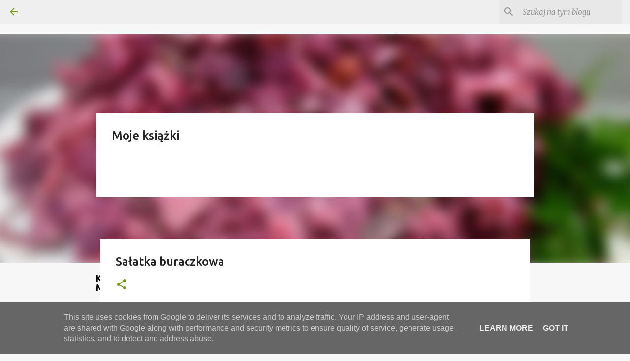

--- FILE ---
content_type: text/html; charset=utf-8
request_url: https://accounts.google.com/o/oauth2/postmessageRelay?parent=https%3A%2F%2Fwww.przepismamy.pl&jsh=m%3B%2F_%2Fscs%2Fabc-static%2F_%2Fjs%2Fk%3Dgapi.lb.en.OE6tiwO4KJo.O%2Fd%3D1%2Frs%3DAHpOoo_Itz6IAL6GO-n8kgAepm47TBsg1Q%2Fm%3D__features__
body_size: 160
content:
<!DOCTYPE html><html><head><title></title><meta http-equiv="content-type" content="text/html; charset=utf-8"><meta http-equiv="X-UA-Compatible" content="IE=edge"><meta name="viewport" content="width=device-width, initial-scale=1, minimum-scale=1, maximum-scale=1, user-scalable=0"><script src='https://ssl.gstatic.com/accounts/o/2580342461-postmessagerelay.js' nonce="MApCmkRpk_YMmrE5E50ESQ"></script></head><body><script type="text/javascript" src="https://apis.google.com/js/rpc:shindig_random.js?onload=init" nonce="MApCmkRpk_YMmrE5E50ESQ"></script></body></html>

--- FILE ---
content_type: text/html; charset=utf-8
request_url: https://www.google.com/recaptcha/api2/aframe
body_size: 269
content:
<!DOCTYPE HTML><html><head><meta http-equiv="content-type" content="text/html; charset=UTF-8"></head><body><script nonce="d_QOQQwlOzB41Xj-GtBSjg">/** Anti-fraud and anti-abuse applications only. See google.com/recaptcha */ try{var clients={'sodar':'https://pagead2.googlesyndication.com/pagead/sodar?'};window.addEventListener("message",function(a){try{if(a.source===window.parent){var b=JSON.parse(a.data);var c=clients[b['id']];if(c){var d=document.createElement('img');d.src=c+b['params']+'&rc='+(localStorage.getItem("rc::a")?sessionStorage.getItem("rc::b"):"");window.document.body.appendChild(d);sessionStorage.setItem("rc::e",parseInt(sessionStorage.getItem("rc::e")||0)+1);localStorage.setItem("rc::h",'1768920353923');}}}catch(b){}});window.parent.postMessage("_grecaptcha_ready", "*");}catch(b){}</script></body></html>